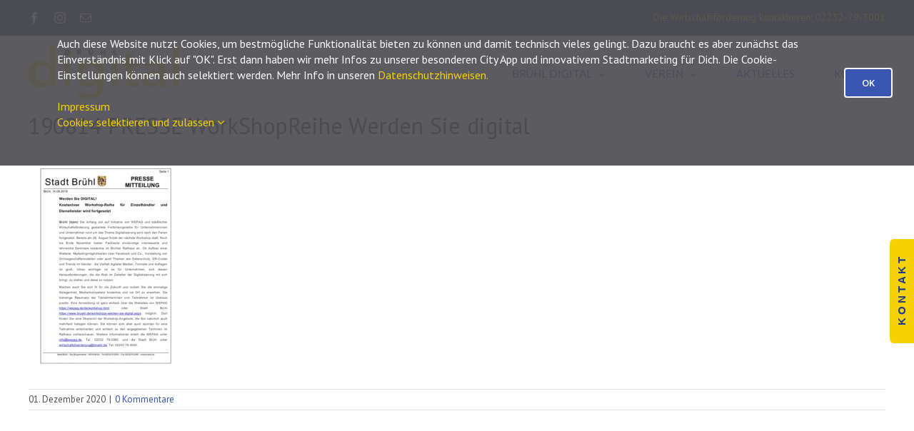

--- FILE ---
content_type: text/css
request_url: https://bruehldigital.de/wp-content/themes/Avada-Child-Theme/style.css?ver=6.8.3
body_size: 549
content:
/*
Theme Name: Avada Child
Description: Child theme for Avada theme
Author: ThemeFusion
Author URI: https://theme-fusion.com
Template: Avada
Version: 1.0.0
Text Domain:  Avada
*/




/* MENU * FOOTER */

/* Top-Menü: Textgröße */
.fusion-contact-info-phone-number {
	font-size: 14px !important;
}

/* Mobile Menu: Sticky mit voller Höhe */
.fusion-is-sticky .fusion-mobile-nav-holder>ul {
	max-height: calc(100vh - 70px) !important;
}

/* Footer Text */
.fusion-footer {
	font-size: 15px !important;
}

.fusion-footer-widget-area a {
	text-decoration: none !important;
	font-weight: 500 !important;
}

/* OWN > Footer App-Store Icons platzieren */
.footer-app-store {
	margin-top: 23px;
}
.footer-google-play {
	margin-top: -30px;
}


/* TYPOGRAPHY GLOBAL */

/* Body Text: When Bold */
b, strong {
	font-weight: 900 !important;
}

/* Body Text: Link Styling */
p a {
	text-decoration: none;
	font-weight: 700 !important;
}
p a:hover {
	text-decoration: none;
}


/* ELEMENTS */

/* OWN > Infotainer Link Colors */
.infotainer a {
	color: #ffffff !important;
}
.infotainer a:hover {
	color: rgba(255,255,255,0.55) !important;
}

/* Testimonials: Body Text */
.post-content p {
	font-size: 19px !important;
	font-style: normal !important;
	letter-spacing: 0px !important;
}

/* Testimonials: Controls größer */
#fusion-testimonials-1 a {
	height: 30px !important;
	width: 30px !important;
}

/* Simple Side Tab: Border Radius */
.rum_sst_right {
	border-top-right-radius:6px !important;
	border-top-left-radius:6px !important;
}

/* Privacy Bar: Position Oben */
.fusion-privacy-bar-bottom {
    bottom: unset;
    top: 0;
  }

--- FILE ---
content_type: application/javascript
request_url: https://bruehldigital.de/wp-content/themes/Avada/includes/lib/assets/min/js/library/jquery.cycle.js?ver=3.0.3
body_size: 6629
content:
!function(e,t){"use strict";function n(t){e.fn.cycle.debug&&i()}function i(){window.console&&console.log}function c(t,n,i){var c=e(t).data("cycle.opts");if(c){var s=!!t.cyclePause;s&&c.paused?c.paused(t,c,n,i):!s&&c.resumed&&c.resumed(t,c,n,i)}}function s(t,n){if(!e.support.opacity&&n.cleartype&&t.style.filter)try{t.style.removeAttribute("filter")}catch(e){}}function o(i,c,s,l){var a=c.$cont[0],f=i[c.currSlide],u=i[c.nextSlide];if(s&&c.busy&&c.manualTrump&&(n(),e(i).stop(!0,!0),c.busy=0,clearTimeout(a.cycleTimeout)),c.busy)n();else if(a.cycleStop==c.stopCount&&(0!==a.cycleTimeout||s))if(s||a.cyclePause||c.bounce||!(c.autostop&&--c.countdown<=0||c.nowrap&&!c.random&&c.nextSlide<c.currSlide)){var h,d=!1;if(!s&&a.cyclePause||c.nextSlide==c.currSlide)y();else{d=!0;var p=c.fx;f.cycleH=f.cycleH||e(f).height(),f.cycleW=f.cycleW||e(f).width(),u.cycleH=u.cycleH||e(u).height(),u.cycleW=u.cycleW||e(u).width(),c.multiFx&&(l&&(c.lastFx===t||++c.lastFx>=c.fxs.length)?c.lastFx=0:!l&&(c.lastFx===t||--c.lastFx<0)&&(c.lastFx=c.fxs.length-1),p=c.fxs[c.lastFx]),c.oneTimeFx&&(p=c.oneTimeFx,c.oneTimeFx=null),e.fn.cycle.resetState(c,p),c.before.length&&e.each(c.before,function(e,t){a.cycleStop==c.stopCount&&t.apply(u,[f,u,c,l])});var m=function(){c.busy=0,e.each(c.after,function(e,t){a.cycleStop==c.stopCount&&t.apply(u,[f,u,c,l])}),a.cycleStop||y()};n((c.currSlide,c.nextSlide)),c.busy=1,c.fxFn?c.fxFn(f,u,c,m,l,s&&c.fastOnEvent):e.isFunction(e.fn.cycle[c.fx])?e.fn.cycle[c.fx](f,u,c,m,l,s&&c.fastOnEvent):e.fn.cycle.custom(f,u,c,m,l,s&&c.fastOnEvent)}if(d||c.nextSlide==c.currSlide)c.lastSlide=c.currSlide,c.random?(c.currSlide=c.nextSlide,++c.randomIndex==i.length&&(c.randomIndex=0,c.randomMap.sort(function(e,t){return Math.random()-.5})),c.nextSlide=c.randomMap[c.randomIndex],c.nextSlide==c.currSlide&&(c.nextSlide=c.currSlide==c.slideCount-1?0:c.currSlide+1)):c.backwards?(h=c.nextSlide-1<0)&&c.bounce?(c.backwards=!c.backwards,c.nextSlide=1,c.currSlide=0):(c.nextSlide=h?i.length-1:c.nextSlide-1,c.currSlide=h?0:c.nextSlide+1):(h=c.nextSlide+1==i.length)&&c.bounce?(c.backwards=!c.backwards,c.nextSlide=i.length-2,c.currSlide=i.length-1):(c.nextSlide=h?0:c.nextSlide+1,c.currSlide=h?i.length-1:c.nextSlide-1);d&&c.pager&&c.updateActivePagerLink(c.pager,c.currSlide,c.activePagerClass)}else c.end&&c.end(c);function y(){var e=0;c.timeout;c.timeout&&!c.continuous?(e=r(i[c.currSlide],i[c.nextSlide],c,l),"shuffle"==c.fx&&(e-=c.speedOut)):c.continuous&&a.cyclePause&&(e=10),e>0&&(a.cycleTimeout=setTimeout(function(){o(i,c,0,!c.backwards)},e))}}function r(e,t,i,c){if(i.timeoutFn){for(var s=i.timeoutFn.call(e,e,t,i,c);"none"!=i.fx&&s-i.speed<250;)s+=i.speed;if(n(i.speed),!1!==s)return s}return i.timeout}function l(t,n){var i=n?1:-1,c=t.elements,s=t.$cont[0],r=s.cycleTimeout;if(r&&(clearTimeout(r),s.cycleTimeout=0),t.random&&i<0)t.randomIndex--,-2==--t.randomIndex?t.randomIndex=c.length-2:-1==t.randomIndex&&(t.randomIndex=c.length-1),t.nextSlide=t.randomMap[t.randomIndex];else if(t.random)t.nextSlide=t.randomMap[t.randomIndex];else if(t.nextSlide=t.currSlide+i,t.nextSlide<0){if(t.nowrap)return!1;t.nextSlide=c.length-1}else if(t.nextSlide>=c.length){if(t.nowrap)return!1;t.nextSlide=0}var l=t.onPrevNextEvent||t.prevNextClick;return e.isFunction(l)&&l(i>0,t.nextSlide,c[t.nextSlide]),o(c,t,1,n),!1}function a(t){function i(e){return(e=parseInt(e,10).toString(16)).length<2?"0"+e:e}n(),t.each(function(){e(this).css("background-color",function(t){for(;t&&"html"!=t.nodeName.toLowerCase();t=t.parentNode){var n=e.css(t,"background-color");if(n&&n.indexOf("rgb")>=0){var c=n.match(/\d+/g);return"#"+i(c[0])+i(c[1])+i(c[2])}if(n&&"transparent"!=n)return n}return"#ffffff"}(this))})}e.expr[":"].paused=function(e){return e.cyclePause},e.fn.cycle=function(f,u){var h={s:this.selector,c:this.context};return 0===this.length&&"stop"!=f?!e.isReady&&h.s?(i(),e(function(){e(h.s,h.c).cycle(f,u)}),this):(i(e.isReady),this):this.each(function(){var d=function(n,s,r){n.cycleStop===t&&(n.cycleStop=0);s!==t&&null!==s||(s={});if(s.constructor==String){switch(s){case"destroy":case"stop":var l=e(n).data("cycle.opts");return!!l&&(n.cycleStop++,n.cycleTimeout&&clearTimeout(n.cycleTimeout),n.cycleTimeout=0,l.elements&&e(l.elements).stop(),e(n).removeData("cycle.opts"),"destroy"==s&&function(t,n){n.next&&e(n.next).unbind(n.prevNextEvent);n.prev&&e(n.prev).unbind(n.prevNextEvent);(n.pager||n.pagerAnchorBuilder)&&e.each(n.pagerAnchors||[],function(){this.unbind().remove()});n.pagerAnchors=null,e(t).unbind("mouseenter.cycle mouseleave.cycle"),n.destroy&&n.destroy(n)}(n,l),!1);case"toggle":return n.cyclePause=1===n.cyclePause?0:1,f(n.cyclePause,r,n),c(n),!1;case"pause":return n.cyclePause=1,c(n),!1;case"resume":return n.cyclePause=0,f(!1,r,n),c(n),!1;case"prev":case"next":return(l=e(n).data("cycle.opts"))?("string"==typeof r&&(l.oneTimeFx=r),e.fn.cycle[s](l),!1):(i(),!1);default:s={fx:s}}return s}if(s.constructor==Number){var a=s;return(s=e(n).data("cycle.opts"))?a<0||a>=s.elements.length?(i(),!1):(s.nextSlide=a,n.cycleTimeout&&(clearTimeout(n.cycleTimeout),n.cycleTimeout=0),"string"==typeof r&&(s.oneTimeFx=r),o(s.elements,s,1,a>=s.currSlide),!1):(i(),!1)}return s;function f(t,n,c){if(!t&&!0===n){var s=e(c).data("cycle.opts");if(!s)return i(),!1;c.cycleTimeout&&(clearTimeout(c.cycleTimeout),c.cycleTimeout=0),o(s.elements,s,1,!s.backwards)}}}(this,f,u);if(!1!==d){d.updateActivePagerLink=d.updateActivePagerLink||e.fn.cycle.updateActivePagerLink,this.cycleTimeout&&clearTimeout(this.cycleTimeout),this.cycleTimeout=this.cyclePause=0,this.cycleStop=0;var p=e(this),m=d.slideExpr?e(d.slideExpr,this):p.children(),y=m.get();if(y.length<2)i(y.length);else{var g=function(r,f,u,h,d){var p,m=e.extend({},e.fn.cycle.defaults,h||{},e.metadata?r.metadata():e.meta?r.data():{}),y=e.isFunction(r.data)?r.data(m.metaAttr):null;y&&(m=e.extend(m,y));m.autostop&&(m.countdown=m.autostopCount||u.length);var g=r[0];r.data("cycle.opts",m),m.$cont=r,m.stopCount=g.cycleStop,m.elements=u,m.before=m.before?[m.before]:[],m.after=m.after?[m.after]:[],!e.support.opacity&&m.cleartype&&m.after.push(function(){s(this,m)});m.continuous&&m.after.push(function(){o(u,m,0,!m.backwards)});(function(t){t.original={before:[],after:[]},t.original.cssBefore=e.extend({},t.cssBefore),t.original.cssAfter=e.extend({},t.cssAfter),t.original.animIn=e.extend({},t.animIn),t.original.animOut=e.extend({},t.animOut),e.each(t.before,function(){t.original.before.push(this)}),e.each(t.after,function(){t.original.after.push(this)})})(m),e.support.opacity||!m.cleartype||m.cleartypeNoBg||a(f);"static"==r.css("position")&&r.css("position","relative");m.width&&r.width(m.width);m.height&&"auto"!=m.height&&r.height(m.height);m.startingSlide!==t?(m.startingSlide=parseInt(m.startingSlide,10),m.startingSlide>=u.length||m.startSlide<0?m.startingSlide=0:p=!0):m.backwards?m.startingSlide=u.length-1:m.startingSlide=0;if(m.random){m.randomMap=[];for(var x=0;x<u.length;x++)m.randomMap.push(x);if(m.randomMap.sort(function(e,t){return Math.random()-.5}),p)for(var v=0;v<u.length;v++)m.startingSlide==m.randomMap[v]&&(m.randomIndex=v);else m.randomIndex=1,m.startingSlide=m.randomMap[1]}else m.startingSlide>=u.length&&(m.startingSlide=0);m.currSlide=m.startingSlide||0;var w=m.startingSlide;f.css({position:"absolute",top:0,left:0}).hide().each(function(t){var n;n=m.backwards?w?t<=w?u.length+(t-w):w-t:u.length-t:w?t>=w?u.length-(t-w):w-t:u.length-t,e(this).css("z-index",n)}),e(u[w]).css("opacity",1).show(),s(u[w],m),m.fit&&(m.aspect?f.each(function(){var t=e(this),n=!0===m.aspect?t.width()/t.height():m.aspect;m.width&&t.width()!=m.width&&(t.width(m.width),t.height(m.width/n)),m.height&&t.height()<m.height&&(t.height(m.height),t.width(m.height*n))}):(m.width&&f.width(m.width),m.height&&"auto"!=m.height&&f.height(m.height)));!m.center||m.fit&&!m.aspect||f.each(function(){var t=e(this);t.css({"margin-left":m.width?(m.width-t.width())/2+"px":0,"margin-top":m.height?(m.height-t.height())/2+"px":0})});!m.center||m.fit||m.slideResize||f.each(function(){var t=e(this);t.css({"margin-left":m.width?(m.width-t.width())/2+"px":0,"margin-top":m.height?(m.height-t.height())/2+"px":0})});if((m.containerResize||m.containerResizeHeight)&&r.innerHeight()<1){for(var S=0,b=0,B=0;B<u.length;B++){var I=e(u[B]),O=I[0],F=I.outerWidth(),A=I.outerHeight();F||(F=O.offsetWidth||O.width||I.attr("width")),A||(A=O.offsetHeight||O.height||I.attr("height")),S=F>S?F:S,b=A>b?A:b}m.containerResize&&S>0&&b>0&&r.animate({width:S+"px",height:b+"px"}),m.containerResizeHeight&&b>0&&r.animate({height:b+"px"})}var H=!1;m.pause&&r.bind("mouseenter.cycle",function(){H=!0,this.cyclePause++,c(g,!0)}).bind("mouseleave.cycle",function(){H&&this.cyclePause--,c(g,!0)});if(!1===function(t){var c,s,o=e.fn.cycle.transitions;if(t.fx.indexOf(",")>0){for(t.multiFx=!0,t.fxs=t.fx.replace(/\s*/g,"").split(","),c=0;c<t.fxs.length;c++){var r=t.fxs[c];(s=o[r])&&o.hasOwnProperty(r)&&e.isFunction(s)||(i(),t.fxs.splice(c,1),c--)}if(!t.fxs.length)return i(),!1}else if("all"==t.fx)for(var l in t.multiFx=!0,t.fxs=[],o)o.hasOwnProperty(l)&&(s=o[l],o.hasOwnProperty(l)&&e.isFunction(s)&&t.fxs.push(l));if(t.multiFx&&t.randomizeEffects){var a=Math.floor(20*Math.random())+30;for(c=0;c<a;c++){var f=Math.floor(Math.random()*t.fxs.length);t.fxs.push(t.fxs.splice(f,1)[0])}n(0,t.fxs)}return!0}(m))return!1;var T=!1;if(h.requeueAttempts=h.requeueAttempts||0,f.each(function(){var t=e(this);if(this.cycleH=m.fit&&m.height?m.height:t.height()||this.offsetHeight||this.height||t.attr("height")||0,this.cycleW=m.fit&&m.width?m.width:t.width()||this.offsetWidth||this.width||t.attr("width")||0,t.is("img")&&0===this.cycleH&&0===this.cycleW&&!this.complete){if(d.s&&m.requeueOnImageNotLoaded&&++h.requeueAttempts<100)return i(h.requeueAttempts,this.src,this.cycleW,this.cycleH),setTimeout(function(){e(d.s,d.c).cycle(h)},m.requeueTimeout),T=!0,!1;i(this.src,this.cycleW,this.cycleH)}return!0}),T)return!1;if(m.cssBefore=m.cssBefore||{},m.cssAfter=m.cssAfter||{},m.cssFirst=m.cssFirst||{},m.animIn=m.animIn||{},m.animOut=m.animOut||{},f.not(":eq("+w+")").css(m.cssBefore),e(f[w]).css(m.cssFirst),m.timeout){m.timeout=parseInt(m.timeout,10),m.speed.constructor==String&&(m.speed=e.fx.speeds[m.speed]||parseInt(m.speed,10)),m.sync||(m.speed=m.speed/2);for(var R="none"==m.fx?0:"shuffle"==m.fx?500:250;m.timeout-m.speed<R;)m.timeout+=m.speed}m.easing&&(m.easeIn=m.easeOut=m.easing);m.speedIn||(m.speedIn=m.speed);m.speedOut||(m.speedOut=m.speed);m.slideCount=u.length,m.currSlide=m.lastSlide=w,m.random?(++m.randomIndex==u.length&&(m.randomIndex=0),m.nextSlide=m.randomMap[m.randomIndex]):m.backwards?m.nextSlide=0===m.startingSlide?u.length-1:m.startingSlide-1:m.nextSlide=m.startingSlide>=u.length-1?0:m.startingSlide+1;if(!m.multiFx){var k=e.fn.cycle.transitions[m.fx];if(e.isFunction(k))k(r,f,m);else if("custom"!=m.fx&&!m.multiFx)return i(m.fx),!1}var P=f[w];m.skipInitializationCallbacks||(m.before.length&&m.before[0].apply(P,[P,P,m,!0]),m.after.length&&m.after[0].apply(P,[P,P,m,!0]));m.next&&e(m.next).bind(m.prevNextEvent,function(){return l(m,1)});m.prev&&e(m.prev).bind(m.prevNextEvent,function(){return l(m,0)});(m.pager||m.pagerAnchorBuilder)&&function(t,n){var i=e(n.pager);e.each(t,function(c,s){e.fn.cycle.createPagerAnchor(c,s,i,t,n)}),n.updateActivePagerLink(n.pager,n.startingSlide,n.activePagerClass)}(u,m);return function(t,n){t.addSlide=function(i,c){var s=e(i),o=s[0];t.autostopCount||t.countdown++,n[c?"unshift":"push"](o),t.els&&t.els[c?"unshift":"push"](o),t.slideCount=n.length,t.random&&(t.randomMap.push(t.slideCount-1),t.randomMap.sort(function(e,t){return Math.random()-.5})),s.css("position","absolute"),s[c?"prependTo":"appendTo"](t.$cont),c&&(t.currSlide++,t.nextSlide++),e.support.opacity||!t.cleartype||t.cleartypeNoBg||a(s),t.fit&&t.width&&s.width(t.width),t.fit&&t.height&&"auto"!=t.height&&s.height(t.height),o.cycleH=t.fit&&t.height?t.height:s.height(),o.cycleW=t.fit&&t.width?t.width:s.width(),s.css(t.cssBefore),(t.pager||t.pagerAnchorBuilder)&&e.fn.cycle.createPagerAnchor(n.length-1,o,e(t.pager),n,t),e.isFunction(t.onAddSlide)?t.onAddSlide(s):s.hide()}}(m,u),m}(p,m,y,d,h);if(!1!==g){var x=g.continuous?10:r(y[g.currSlide],y[g.nextSlide],g,!g.backwards);x&&((x+=g.delay||0)<10&&(x=10),n(),this.cycleTimeout=setTimeout(function(){o(y,g,0,!d.backwards)},x))}}}})},e.fn.cycle.resetState=function(t,n){n=n||t.fx,t.before=[],t.after=[],t.cssBefore=e.extend({},t.original.cssBefore),t.cssAfter=e.extend({},t.original.cssAfter),t.animIn=e.extend({},t.original.animIn),t.animOut=e.extend({},t.original.animOut),t.fxFn=null,e.each(t.original.before,function(){t.before.push(this)}),e.each(t.original.after,function(){t.after.push(this)});var i=e.fn.cycle.transitions[n];e.isFunction(i)&&i(t.$cont,e(t.elements),t)},e.fn.cycle.updateActivePagerLink=function(t,n,i){e(t).each(function(){e(this).children().removeClass(i).eq(n).addClass(i)})},e.fn.cycle.next=function(e){l(e,1)},e.fn.cycle.prev=function(e){l(e,0)},e.fn.cycle.createPagerAnchor=function(t,i,s,r,l){var a;if(e.isFunction(l.pagerAnchorBuilder)?(a=l.pagerAnchorBuilder(t,i),n()):a='<a href="#" aria-label="pagination"></a>',a){var f=e(a);if(0===f.parents("body").length){var u=[];s.length>1?(s.each(function(){var t=f.clone(!0);e(this).append(t),u.push(t[0])}),f=e(u)):f.appendTo(s)}l.pagerAnchors=l.pagerAnchors||[],l.pagerAnchors.push(f);var h=function(n){n.preventDefault(),l.nextSlide=t;var i=l.$cont[0],c=i.cycleTimeout;c&&(clearTimeout(c),i.cycleTimeout=0);var s=l.onPagerEvent||l.pagerClick;e.isFunction(s)&&s(l.nextSlide,r[l.nextSlide]),o(r,l,1,l.currSlide<t)};/mouseenter|mouseover/i.test(l.pagerEvent)?f.hover(h,function(){}):f.bind(l.pagerEvent,h),/^click/.test(l.pagerEvent)||l.allowPagerClickBubble||f.bind("click.cycle",function(){return!1});var d=l.$cont[0],p=!1;l.pauseOnPagerHover&&f.hover(function(){p=!0,d.cyclePause++,c(d,!0,!0)},function(){p&&d.cyclePause--,c(d,!0,!0)})}},e.fn.cycle.hopsFromLast=function(e,t){var n=e.lastSlide,i=e.currSlide;return t?i>n?i-n:e.slideCount-n:i<n?n-i:n+e.slideCount-i},e.fn.cycle.commonReset=function(t,n,i,c,s,o){e(i.elements).not(t).hide(),void 0===i.cssBefore.opacity&&(i.cssBefore.opacity=1),i.cssBefore.display="block",i.slideResize&&!1!==c&&n.cycleW>0&&(i.cssBefore.width=n.cycleW),i.slideResize&&!1!==s&&n.cycleH>0&&(i.cssBefore.height=n.cycleH),i.cssAfter=i.cssAfter||{},i.cssAfter.display="none",e(t).css("zIndex",i.slideCount+(!0===o?1:0)),e(n).css("zIndex",i.slideCount+(!0===o?0:1))},e.fn.cycle.custom=function(t,n,i,c,s,o){var r=e(t),l=e(n),a=i.speedIn,f=i.speedOut,u=i.easeIn,h=i.easeOut,d=i.animInDelay,p=i.animOutDelay;l.css(i.cssBefore),o&&(a=f="number"==typeof o?o:1,u=h=null);var m=function(){l.delay(d).animate(i.animIn,a,u,function(){c()})};r.delay(p).animate(i.animOut,f,h,function(){r.css(i.cssAfter),i.sync||m()}),i.sync&&m()},e.fn.cycle.transitions={fade:function(t,n,i){n.not(":eq("+i.currSlide+")").css("opacity",0),i.before.push(function(t,n,i){e.fn.cycle.commonReset(t,n,i),i.cssBefore.opacity=0}),i.animIn={opacity:1},i.animOut={opacity:0},i.cssBefore={top:0,left:0}}},e.fn.cycle.ver=function(){return"3.0.3"},e.fn.cycle.defaults={activePagerClass:"activeSlide",after:null,allowPagerClickBubble:!1,animIn:null,animInDelay:0,animOut:null,animOutDelay:0,aspect:!1,autostop:0,autostopCount:0,backwards:!1,before:null,center:null,cleartype:!e.support.opacity,cleartypeNoBg:!1,containerResize:1,containerResizeHeight:0,continuous:0,cssAfter:null,cssBefore:null,delay:0,easeIn:null,easeOut:null,easing:null,end:null,fastOnEvent:0,fit:0,fx:"fade",fxFn:null,height:"auto",manualTrump:!0,metaAttr:"cycle",next:null,nowrap:0,onPagerEvent:null,onPrevNextEvent:null,pager:null,pagerAnchorBuilder:null,pagerEvent:"click.cycle",pause:0,pauseOnPagerHover:0,prev:null,prevNextEvent:"click.cycle",random:0,randomizeEffects:1,requeueOnImageNotLoaded:!0,requeueTimeout:250,rev:0,shuffle:null,skipInitializationCallbacks:!1,slideExpr:null,slideResize:1,speed:1e3,speedIn:null,speedOut:null,startingSlide:t,sync:1,timeout:4e3,timeoutFn:null,updateActivePagerLink:null,width:null}}(jQuery),function(e){"use strict";e.fn.cycle.transitions.none=function(t,n,i){i.fxFn=function(t,n,i,c){e(n).show(),e(t).hide(),c()}},e.fn.cycle.transitions.fadeout=function(t,n,i){n.not(":eq("+i.currSlide+")").css({display:"block",opacity:1}),i.before.push(function(t,n,i,c,s,o){e(t).css("zIndex",i.slideCount+(!0!==o?1:0)),e(n).css("zIndex",i.slideCount+(!0!==o?0:1))}),i.animIn.opacity=1,i.animOut.opacity=0,i.cssBefore.opacity=1,i.cssBefore.display="block",i.cssAfter.zIndex=0},e.fn.cycle.transitions.scrollUp=function(t,n,i){t.css("overflow","hidden"),i.before.push(e.fn.cycle.commonReset);var c=t.height();i.cssBefore.top=c,i.cssBefore.left=0,i.cssFirst.top=0,i.animIn.top=0,i.animOut.top=-c},e.fn.cycle.transitions.scrollDown=function(t,n,i){t.css("overflow","hidden"),i.before.push(e.fn.cycle.commonReset);var c=t.height();i.cssFirst.top=0,i.cssBefore.top=-c,i.cssBefore.left=0,i.animIn.top=0,i.animOut.top=c},e.fn.cycle.transitions.scrollLeft=function(t,n,i){t.css("overflow","hidden"),i.before.push(e.fn.cycle.commonReset);var c=t.width();i.cssFirst.left=0,i.cssBefore.left=c,i.cssBefore.top=0,i.animIn.left=0,i.animOut.left=0-c},e.fn.cycle.transitions.scrollRight=function(t,n,i){t.css("overflow","hidden"),i.before.push(e.fn.cycle.commonReset);var c=t.width();i.cssFirst.left=0,i.cssBefore.left=-c,i.cssBefore.top=0,i.animIn.left=0,i.animOut.left=c},e.fn.cycle.transitions.scrollHorz=function(t,n,i){t.css("overflow","hidden").width(),i.before.push(function(t,n,i,c){i.rev&&(c=!c),e.fn.cycle.commonReset(t,n,i),i.cssBefore.left=c?n.cycleW-1:1-n.cycleW,i.animOut.left=c?-t.cycleW:t.cycleW}),i.cssFirst.left=0,i.cssBefore.top=0,i.animIn.left=0,i.animOut.top=0},e.fn.cycle.transitions.scrollVert=function(t,n,i){t.css("overflow","hidden"),i.before.push(function(t,n,i,c){i.rev&&(c=!c),e.fn.cycle.commonReset(t,n,i),i.cssBefore.top=c?1-n.cycleH:n.cycleH-1,i.animOut.top=c?t.cycleH:-t.cycleH}),i.cssFirst.top=0,i.cssBefore.left=0,i.animIn.top=0,i.animOut.left=0},e.fn.cycle.transitions.slideX=function(t,n,i){i.before.push(function(t,n,i){e(i.elements).not(t).hide(),e.fn.cycle.commonReset(t,n,i,!1,!0),i.animIn.width=n.cycleW}),i.cssBefore.left=0,i.cssBefore.top=0,i.cssBefore.width=0,i.animIn.width="show",i.animOut.width=0},e.fn.cycle.transitions.slideY=function(t,n,i){i.before.push(function(t,n,i){e(i.elements).not(t).hide(),e.fn.cycle.commonReset(t,n,i,!0,!1),i.animIn.height=n.cycleH}),i.cssBefore.left=0,i.cssBefore.top=0,i.cssBefore.height=0,i.animIn.height="show",i.animOut.height=0},e.fn.cycle.transitions.shuffle=function(t,n,i){var c,s=t.css("overflow","visible").width();for(n.css({left:0,top:0}),i.before.push(function(t,n,i){e.fn.cycle.commonReset(t,n,i,!0,!0,!0)}),i.speedAdjusted||(i.speed=i.speed/2,i.speedAdjusted=!0),i.random=0,i.shuffle=i.shuffle||{left:-s,top:15},i.els=[],c=0;c<n.length;c++)i.els.push(n[c]);for(c=0;c<i.currSlide;c++)i.els.push(i.els.shift());i.fxFn=function(t,n,i,c,s){i.rev&&(s=!s);var o=e(s?t:n);e(n).css(i.cssBefore);var r=i.slideCount;o.animate(i.shuffle,i.speedIn,i.easeIn,function(){for(var n=e.fn.cycle.hopsFromLast(i,s),l=0;l<n;l++)s?i.els.push(i.els.shift()):i.els.unshift(i.els.pop());if(s)for(var a=0,f=i.els.length;a<f;a++)e(i.els[a]).css("z-index",f-a+r);else{var u=e(t).css("z-index");o.css("z-index",parseInt(u,10)+1+r)}o.animate({left:0,top:0},i.speedOut,i.easeOut,function(){e(s?this:t).hide(),c&&c()})})},e.extend(i.cssBefore,{display:"block",opacity:1,top:0,left:0})},e.fn.cycle.transitions.turnUp=function(t,n,i){i.before.push(function(t,n,i){e.fn.cycle.commonReset(t,n,i,!0,!1),i.cssBefore.top=n.cycleH,i.animIn.height=n.cycleH,i.animOut.width=n.cycleW}),i.cssFirst.top=0,i.cssBefore.left=0,i.cssBefore.height=0,i.animIn.top=0,i.animOut.height=0},e.fn.cycle.transitions.turnDown=function(t,n,i){i.before.push(function(t,n,i){e.fn.cycle.commonReset(t,n,i,!0,!1),i.animIn.height=n.cycleH,i.animOut.top=t.cycleH}),i.cssFirst.top=0,i.cssBefore.left=0,i.cssBefore.top=0,i.cssBefore.height=0,i.animOut.height=0},e.fn.cycle.transitions.turnLeft=function(t,n,i){i.before.push(function(t,n,i){e.fn.cycle.commonReset(t,n,i,!1,!0),i.cssBefore.left=n.cycleW,i.animIn.width=n.cycleW}),i.cssBefore.top=0,i.cssBefore.width=0,i.animIn.left=0,i.animOut.width=0},e.fn.cycle.transitions.turnRight=function(t,n,i){i.before.push(function(t,n,i){e.fn.cycle.commonReset(t,n,i,!1,!0),i.animIn.width=n.cycleW,i.animOut.left=t.cycleW}),e.extend(i.cssBefore,{top:0,left:0,width:0}),i.animIn.left=0,i.animOut.width=0},e.fn.cycle.transitions.zoom=function(t,n,i){i.before.push(function(t,n,i){e.fn.cycle.commonReset(t,n,i,!1,!1,!0),i.cssBefore.top=n.cycleH/2,i.cssBefore.left=n.cycleW/2,e.extend(i.animIn,{top:0,left:0,width:n.cycleW,height:n.cycleH}),e.extend(i.animOut,{width:0,height:0,top:t.cycleH/2,left:t.cycleW/2})}),i.cssFirst.top=0,i.cssFirst.left=0,i.cssBefore.width=0,i.cssBefore.height=0},e.fn.cycle.transitions.fadeZoom=function(t,n,i){i.before.push(function(t,n,i){e.fn.cycle.commonReset(t,n,i,!1,!1),i.cssBefore.left=n.cycleW/2,i.cssBefore.top=n.cycleH/2,e.extend(i.animIn,{top:0,left:0,width:n.cycleW,height:n.cycleH})}),i.cssBefore.width=0,i.cssBefore.height=0,i.animOut.opacity=0},e.fn.cycle.transitions.blindX=function(t,n,i){var c=t.css("overflow","hidden").width();i.before.push(function(t,n,i){e.fn.cycle.commonReset(t,n,i),i.animIn.width=n.cycleW,i.animOut.left=t.cycleW}),i.cssBefore.left=c,i.cssBefore.top=0,i.animIn.left=0,i.animOut.left=c},e.fn.cycle.transitions.blindY=function(t,n,i){var c=t.css("overflow","hidden").height();i.before.push(function(t,n,i){e.fn.cycle.commonReset(t,n,i),i.animIn.height=n.cycleH,i.animOut.top=t.cycleH}),i.cssBefore.top=c,i.cssBefore.left=0,i.animIn.top=0,i.animOut.top=c},e.fn.cycle.transitions.blindZ=function(t,n,i){var c=t.css("overflow","hidden").height(),s=t.width();i.before.push(function(t,n,i){e.fn.cycle.commonReset(t,n,i),i.animIn.height=n.cycleH,i.animOut.top=t.cycleH}),i.cssBefore.top=c,i.cssBefore.left=s,i.animIn.top=0,i.animIn.left=0,i.animOut.top=c,i.animOut.left=s},e.fn.cycle.transitions.growX=function(t,n,i){i.before.push(function(t,n,i){e.fn.cycle.commonReset(t,n,i,!1,!0),i.cssBefore.left=this.cycleW/2,i.animIn.left=0,i.animIn.width=this.cycleW,i.animOut.left=0}),i.cssBefore.top=0,i.cssBefore.width=0},e.fn.cycle.transitions.growY=function(t,n,i){i.before.push(function(t,n,i){e.fn.cycle.commonReset(t,n,i,!0,!1),i.cssBefore.top=this.cycleH/2,i.animIn.top=0,i.animIn.height=this.cycleH,i.animOut.top=0}),i.cssBefore.height=0,i.cssBefore.left=0},e.fn.cycle.transitions.curtainX=function(t,n,i){i.before.push(function(t,n,i){e.fn.cycle.commonReset(t,n,i,!1,!0,!0),i.cssBefore.left=n.cycleW/2,i.animIn.left=0,i.animIn.width=this.cycleW,i.animOut.left=t.cycleW/2,i.animOut.width=0}),i.cssBefore.top=0,i.cssBefore.width=0},e.fn.cycle.transitions.curtainY=function(t,n,i){i.before.push(function(t,n,i){e.fn.cycle.commonReset(t,n,i,!0,!1,!0),i.cssBefore.top=n.cycleH/2,i.animIn.top=0,i.animIn.height=n.cycleH,i.animOut.top=t.cycleH/2,i.animOut.height=0}),i.cssBefore.height=0,i.cssBefore.left=0},e.fn.cycle.transitions.cover=function(t,n,i){var c=i.direction||"left",s=t.css("overflow","hidden").width(),o=t.height();i.before.push(function(t,n,i){e.fn.cycle.commonReset(t,n,i),i.cssAfter.display="","right"==c?i.cssBefore.left=-s:"up"==c?i.cssBefore.top=o:"down"==c?i.cssBefore.top=-o:i.cssBefore.left=s}),i.animIn.left=0,i.animIn.top=0,i.cssBefore.top=0,i.cssBefore.left=0},e.fn.cycle.transitions.uncover=function(t,n,i){var c=i.direction||"left",s=t.css("overflow","hidden").width(),o=t.height();i.before.push(function(t,n,i){e.fn.cycle.commonReset(t,n,i,!0,!0,!0),"right"==c?i.animOut.left=s:"up"==c?i.animOut.top=-o:"down"==c?i.animOut.top=o:i.animOut.left=-s}),i.animIn.left=0,i.animIn.top=0,i.cssBefore.top=0,i.cssBefore.left=0},e.fn.cycle.transitions.toss=function(t,n,i){var c=t.css("overflow","visible").width(),s=t.height();i.before.push(function(t,n,i){e.fn.cycle.commonReset(t,n,i,!0,!0,!0),i.animOut.left||i.animOut.top?i.animOut.opacity=0:e.extend(i.animOut,{left:2*c,top:-s/2,opacity:0})}),i.cssBefore.left=0,i.cssBefore.top=0,i.animIn.left=0},e.fn.cycle.transitions.wipe=function(t,n,i){var c,s=t.css("overflow","hidden").width(),o=t.height();if(i.cssBefore=i.cssBefore||{},i.clip)if(/l2r/.test(i.clip))c="rect(0px 0px "+o+"px 0px)";else if(/r2l/.test(i.clip))c="rect(0px "+s+"px "+o+"px "+s+"px)";else if(/t2b/.test(i.clip))c="rect(0px "+s+"px 0px 0px)";else if(/b2t/.test(i.clip))c="rect("+o+"px "+s+"px "+o+"px 0px)";else if(/zoom/.test(i.clip)){var r=parseInt(o/2,10),l=parseInt(s/2,10);c="rect("+r+"px "+l+"px "+r+"px "+l+"px)"}i.cssBefore.clip=i.cssBefore.clip||c||"rect(0px 0px 0px 0px)";var a=i.cssBefore.clip.match(/(\d+)/g),f=parseInt(a[0],10),u=parseInt(a[1],10),h=parseInt(a[2],10),d=parseInt(a[3],10);i.before.push(function(t,n,i){if(t!=n){var c=e(t),r=e(n);e.fn.cycle.commonReset(t,n,i,!0,!0,!1),i.cssAfter.display="block";var l=1,a=parseInt(i.speedIn/13,10)-1;!function e(){var t=f?f-parseInt(l*(f/a),10):0,n=d?d-parseInt(l*(d/a),10):0,i=h<o?h+parseInt(l*((o-h)/a||1),10):o,p=u<s?u+parseInt(l*((s-u)/a||1),10):s;r.css({clip:"rect("+t+"px "+p+"px "+i+"px "+n+"px)"}),l++<=a?setTimeout(e,13):c.css("display","none")}()}}),e.extend(i.cssBefore,{display:"block",opacity:1,top:0,left:0}),i.animIn={left:0},i.animOut={left:0}}}(jQuery);